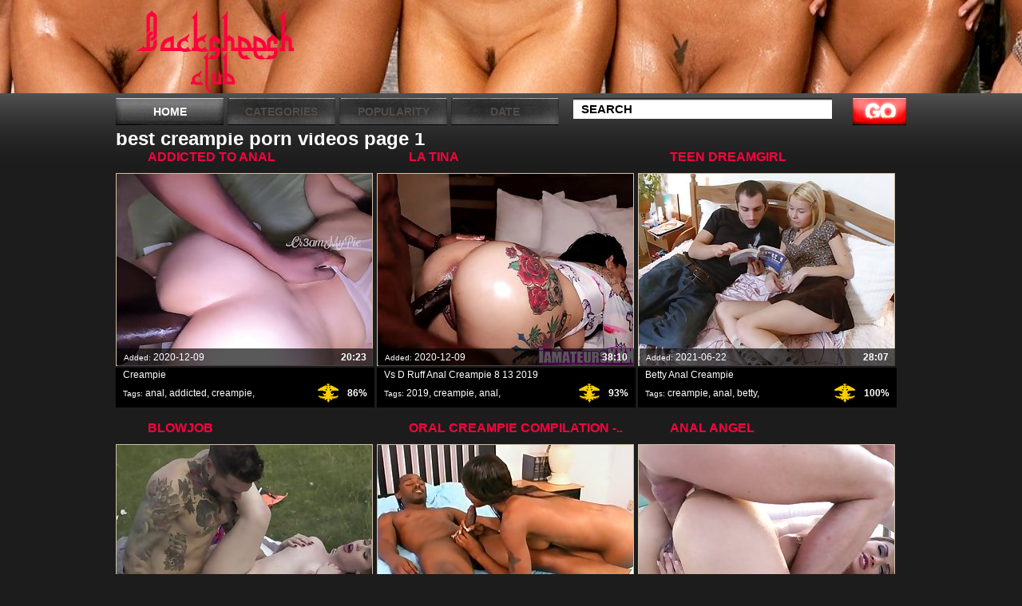

--- FILE ---
content_type: text/html; charset=UTF-8
request_url: https://baksheesh.club/tag-best/creampie/1/
body_size: 6596
content:
<head>
	
	<title>best creampie porn videos page 1 at baksheesh.club</title>
	<meta name="viewport" content="width=device-width, initial-scale=1.0, maximum-scale=1.0">
	<meta http-equiv="content-type" content="text/html; charset=utf-8" />
	<style media="all" type="text/css">@import "/all.css";</style>
	<!--[if lt IE 9]><script src="http://ie7-js.googlecode.com/svn/version/2.1(beta4)/IE9.js"></script><![endif]-->
	<script src="https://code.jquery.com/jquery-latest.js" type="919bf293d067425ff7db7572-text/javascript"></script>
	<script src="https://code.jquery.com/ui/1.9.2/jquery-ui.js" type="919bf293d067425ff7db7572-text/javascript"></script>
	<script type="919bf293d067425ff7db7572-text/javascript">
		(function($) {
		$(function() {

		  $('ul.tabs').delegate('li:not(.current)', 'click', function() {
		    $(this).addClass('current').siblings().removeClass('current')
		      .parents('div.section').find('div.box').eq($(this).index()).fadeIn(150).siblings('div.box').hide();
		  })

		})
		})(jQuery)
	</script>
	
		<script src='/scj/includes/js/jquery.js' type="919bf293d067425ff7db7572-text/javascript"></script>

<script type="919bf293d067425ff7db7572-text/javascript">
$(document).ready(function() {
	
	$("img[id^=rot]").bind('mouseenter', function() {
		$(this).attr('rotating', 1);
		StartSlide($(this).attr('id'));
	}).mouseleave(function() {
		$(this).attr('rotating', 0);
        if ($(this).attr('original_src')) $(this).attr('src', $(this).attr('original_src'));
	});

});


function StartSlide(id) {
	if (!$('#' + id).attr('rotating') || $('#' + id).attr('rotating') == 0) return false;

    if (!$('#' + id).attr('original_src')) $('#' + id).attr('original_src', $('#' + id).attr('src'));

	var images = $('#' + id).attr('original_src') + ',' + $('#' + id).attr('rel');
    images = images.split(',');
    var cur = $('#' + id).attr('current_img');

    cur = parseInt(cur);
    cur = (!cur || cur == 0) ? 1 : (cur+1);

    cur = (!images[cur]) ? 0 : cur;
    $('#' + id).attr('current_img', cur);

 	var preload = new Image();

	if (cur == 0) {
		preload.src = $('#' + id).attr('original_src');
	} else {
		preload.src = images[cur];
	}

    if ($('#' + id).attr('rotating')) setTimeout("ChangeSRC('"+id+"', '"+preload.src+"')", 700);		

}

function ChangeSRC(id, src) {
	if (!$('#' + id).attr('rotating') || $('#' + id).attr('rotating') == 0) return false;
	$('#' + id).attr('src', src);
    StartSlide(id);
}
</script>

	
</head>
<body>
<div class="vcs_brand-toggle" data-vc-accordion="" data-vc-container=".vcs_menu" data-vc-target=".vcs_nav" data-vc-action="toggle">
	<span class="vcs_brand-sign">
		<span class="vcs_brand-sign-s"></span>
		<span class="vcs_brand-sign-s"></span>
		<span class="vcs_brand-sign-x"></span>
	</span>
</div>
<script type="919bf293d067425ff7db7572-text/javascript">
$('.vcs_brand-toggle').on('click',function(){
	$(this).toggleClass('vc_active');
	$('.top-menu > ul').slideToggle();
})
</script>
	<div class="container">
		<div id="header">
			<div class="wrap">
				<div class="logo"><a href="/">Baksheesh</a></div>
			
			</div>
			<div class="top-menu">
				<ul>
					<li class="active"><a href="/">Home</a></li>
					<li>
						<a href="#">categories</a>
						<ul>
								    
					  					  <li><a href="/cat-best/XXX/1/">XXX</a></li>
								    
					  					  <li><a href="/cat-best/Blowjob/1/">Blowjob</a></li>
								    
					  					  <li><a href="/cat-best/Anal/1/">Anal</a></li>
								    
					  					  <li><a href="/cat-best/Ass/1/">Ass</a></li>
								    
						</ul>
					</li>
										<li><a href="/tag-best/creampie/1/">Popularity</a></li>
					<li><a href="/tag-new/creampie/1/">Date</a></li>
									</ul>
				<div class="search">
				    <form id="search_form" method="GET" target="_self" onsubmit="if (!window.__cfRLUnblockHandlers) return false; document.getElementById('search_form').action='/search-best/'+escape(document.getElementById('search_input').value.split(' ').join('+'))+'/1/';" data-cf-modified-919bf293d067425ff7db7572-="">
					<input class="txt-input" type="text" id="search_input" value="Search" onblur="if (!window.__cfRLUnblockHandlers) return false; if(this.value=='') this.value='Search';" onfocus="if (!window.__cfRLUnblockHandlers) return false; if(this.value=='Search') this.value='';" data-cf-modified-919bf293d067425ff7db7572-="" />
					<input class="btn-submit" type="submit" />
					</form>
				</div>
			</div>
			<div style="clear: both;"></div>
		</div>
		<div id="content">
		    
		     <div style="height:14px"><h1 style="color:white;">best creampie porn videos page 1</h1></div>

			<ul class="thumbs-big">
			    
			    
			    
				<li>
					<h3>Addicted To Anal</h3>
					<div class="img-holder">
						<a href="/video/addicted-to-anal/"><img id='rot921' src="https://baksheeshclub.vids.monster/scj/thumbs/16/490-addicted-to-anal.jpg" alt="Addicted To Anal" rel="https://baksheeshclub.vids.monster/scj/thumbs/16/474-to-anal.jpg,https://baksheeshclub.vids.monster/scj/thumbs/16/475-addicted-anal.jpg,https://baksheeshclub.vids.monster/scj/thumbs/16/476-addicted-to-anal.jpg,https://baksheeshclub.vids.monster/scj/thumbs/16/477-addicted-anal.jpg,https://baksheeshclub.vids.monster/scj/thumbs/16/478-addicted.jpg,https://baksheeshclub.vids.monster/scj/thumbs/16/479-to.jpg,https://baksheeshclub.vids.monster/scj/thumbs/16/480-to-anal.jpg,https://baksheeshclub.vids.monster/scj/thumbs/16/481-addicted.jpg,https://baksheeshclub.vids.monster/scj/thumbs/16/482-addicted-to-anal.jpg,https://baksheeshclub.vids.monster/scj/thumbs/16/483-anal.jpg,https://baksheeshclub.vids.monster/scj/thumbs/16/484-addicted-to-anal.jpg,https://baksheeshclub.vids.monster/scj/thumbs/16/485-addicted.jpg,https://baksheeshclub.vids.monster/scj/thumbs/16/486-addicted.jpg,https://baksheeshclub.vids.monster/scj/thumbs/16/487-addicted-to-anal.jpg,https://baksheeshclub.vids.monster/scj/thumbs/16/488-to-anal.jpg,https://baksheeshclub.vids.monster/scj/thumbs/16/489-addicted-to-anal.jpg,https://baksheeshclub.vids.monster/scj/thumbs/16/490-addicted-to-anal.jpg" /></a>
						<div class="wrap">
							<span>Added: <i>2020-12-09</i></span>
							<strong>20:23</strong>
						</div>
					</div>
					<div class="about">
					    <span>Creampie</span>
						<div class="tags"><em>Tags:</em>  <a href="/tag-best/anal/1/">anal</a>,  <a href="/tag-best/addicted/1/">addicted</a>,  <a href="/tag-best/creampie/1/">creampie</a>, </div>
						<strong class="likes">86%</strong>
					</div>
				</li>
				
				
			    
				<li>
					<h3>La Tina</h3>
					<div class="img-holder">
						<a href="/video/la-tina/"><img id='rot984' src="https://baksheeshclub.vids.monster/scj/thumbs/17/571-la-tina.jpg" alt="La Tina" rel="https://baksheeshclub.vids.monster/scj/thumbs/17/564-tina.jpg,https://baksheeshclub.vids.monster/scj/thumbs/17/565-la-tina.jpg,https://baksheeshclub.vids.monster/scj/thumbs/17/566-tina.jpg,https://baksheeshclub.vids.monster/scj/thumbs/17/567-tina.jpg,https://baksheeshclub.vids.monster/scj/thumbs/17/568-la-tina.jpg,https://baksheeshclub.vids.monster/scj/thumbs/17/569-tina.jpg,https://baksheeshclub.vids.monster/scj/thumbs/17/570-la.jpg,https://baksheeshclub.vids.monster/scj/thumbs/17/571-la-tina.jpg,https://baksheeshclub.vids.monster/scj/thumbs/17/572-la-tina.jpg,https://baksheeshclub.vids.monster/scj/thumbs/17/573-la.jpg,https://baksheeshclub.vids.monster/scj/thumbs/17/574-tina.jpg,https://baksheeshclub.vids.monster/scj/thumbs/17/575-la-tina.jpg,https://baksheeshclub.vids.monster/scj/thumbs/17/576-la.jpg,https://baksheeshclub.vids.monster/scj/thumbs/17/577-la-tina.jpg,https://baksheeshclub.vids.monster/scj/thumbs/17/578-la.jpg,https://baksheeshclub.vids.monster/scj/thumbs/17/579-la-tina.jpg,https://baksheeshclub.vids.monster/scj/thumbs/17/563-la-tina.jpg" /></a>
						<div class="wrap">
							<span>Added: <i>2020-12-09</i></span>
							<strong>38:10</strong>
						</div>
					</div>
					<div class="about">
					    <span>Vs D Ruff Anal Creampie 8 13 2019</span>
						<div class="tags"><em>Tags:</em>  <a href="/tag-best/2019/1/">2019</a>,  <a href="/tag-best/creampie/1/">creampie</a>,  <a href="/tag-best/anal/1/">anal</a>, </div>
						<strong class="likes">93%</strong>
					</div>
				</li>
				
				
			    
				<li>
					<h3>Teen Dreamgirl</h3>
					<div class="img-holder">
						<a href="/video/teen-dreamgirl/"><img id='rot1787' src="https://baksheeshclub.vids.monster/scj/thumbs/33/515-teen-dreamgirl.jpg" alt="Teen Dreamgirl" rel="https://baksheeshclub.vids.monster/scj/thumbs/33/513-teen-dreamgirl.jpg,https://baksheeshclub.vids.monster/scj/thumbs/33/514-dreamgirl.jpg,https://baksheeshclub.vids.monster/scj/thumbs/33/515-teen-dreamgirl.jpg,https://baksheeshclub.vids.monster/scj/thumbs/33/516-teen-dreamgirl.jpg,https://baksheeshclub.vids.monster/scj/thumbs/33/517-teen.jpg,https://baksheeshclub.vids.monster/scj/thumbs/33/518-teen.jpg,https://baksheeshclub.vids.monster/scj/thumbs/33/519-teen.jpg,https://baksheeshclub.vids.monster/scj/thumbs/33/520-teen-dreamgirl.jpg,https://baksheeshclub.vids.monster/scj/thumbs/33/521-teen.jpg,https://baksheeshclub.vids.monster/scj/thumbs/33/522-dreamgirl.jpg,https://baksheeshclub.vids.monster/scj/thumbs/33/523-teen.jpg,https://baksheeshclub.vids.monster/scj/thumbs/33/524-dreamgirl.jpg,https://baksheeshclub.vids.monster/scj/thumbs/33/525-teen-dreamgirl.jpg,https://baksheeshclub.vids.monster/scj/thumbs/33/526-teen-dreamgirl.jpg,https://baksheeshclub.vids.monster/scj/thumbs/33/527-dreamgirl.jpg,https://baksheeshclub.vids.monster/scj/thumbs/33/528-teen-dreamgirl.jpg,https://baksheeshclub.vids.monster/scj/thumbs/33/529-teen-dreamgirl.jpg,https://baksheeshclub.vids.monster/scj/thumbs/33/530-teen-dreamgirl.jpg,https://baksheeshclub.vids.monster/scj/thumbs/33/531-dreamgirl.jpg,https://baksheeshclub.vids.monster/scj/thumbs/33/532-teen-dreamgirl.jpg,https://baksheeshclub.vids.monster/scj/thumbs/33/533-teen-dreamgirl.jpg" /></a>
						<div class="wrap">
							<span>Added: <i>2021-06-22</i></span>
							<strong>28:07</strong>
						</div>
					</div>
					<div class="about">
					    <span>Betty Anal Creampie</span>
						<div class="tags"><em>Tags:</em>  <a href="/tag-best/creampie/1/">creampie</a>,  <a href="/tag-best/anal/1/">anal</a>,  <a href="/tag-best/betty/1/">betty</a>, </div>
						<strong class="likes">100%</strong>
					</div>
				</li>
				
				
			    
				<li>
					<h3>Blowjob</h3>
					<div class="img-holder">
						<a href="/video/blowjob/"><img id='rot1082' src="https://baksheeshclub.vids.monster/scj/thumbs/19/363-blowjob.jpg" alt="Blowjob" rel="https://baksheeshclub.vids.monster/scj/thumbs/19/349-blowjob.jpg,https://baksheeshclub.vids.monster/scj/thumbs/19/350-blowjob.jpg,https://baksheeshclub.vids.monster/scj/thumbs/19/351-blowjob.jpg,https://baksheeshclub.vids.monster/scj/thumbs/19/352-blowjob.jpg,https://baksheeshclub.vids.monster/scj/thumbs/19/353-blowjob.jpg,https://baksheeshclub.vids.monster/scj/thumbs/19/354-blowjob.jpg,https://baksheeshclub.vids.monster/scj/thumbs/19/355-blowjob.jpg,https://baksheeshclub.vids.monster/scj/thumbs/19/356-blowjob.jpg,https://baksheeshclub.vids.monster/scj/thumbs/19/357-blowjob.jpg,https://baksheeshclub.vids.monster/scj/thumbs/19/358-blowjob.jpg,https://baksheeshclub.vids.monster/scj/thumbs/19/359-blowjob.jpg,https://baksheeshclub.vids.monster/scj/thumbs/19/360-blowjob.jpg,https://baksheeshclub.vids.monster/scj/thumbs/19/361-blowjob.jpg,https://baksheeshclub.vids.monster/scj/thumbs/19/362-blowjob.jpg,https://baksheeshclub.vids.monster/scj/thumbs/19/363-blowjob.jpg,https://baksheeshclub.vids.monster/scj/thumbs/19/364-blowjob.jpg,https://baksheeshclub.vids.monster/scj/thumbs/19/365-blowjob.jpg" /></a>
						<div class="wrap">
							<span>Added: <i>2020-12-11</i></span>
							<strong>10:14</strong>
						</div>
					</div>
					<div class="about">
					    <span>Rough Anal With Tight Ass And Anal..</span>
						<div class="tags"><em>Tags:</em>  <a href="/tag-best/creampie/1/">creampie</a>,  <a href="/tag-best/ass/1/">ass</a>,  <a href="/tag-best/tight/1/">tight</a>, </div>
						<strong class="likes">100%</strong>
					</div>
				</li>
				
				
			    
				<li>
					<h3>Oral Creampie Compilation -..</h3>
					<div class="img-holder">
						<a href="/video/oral-creampie-compilation-cumshot-compilation-cum/"><img id='rot1523' src="https://baksheeshclub.vids.monster/scj/thumbs/27/725-oral.jpg" alt="Oral Creampie Compilation - Cumshot Compilation - Cum Mouth Cumpilation - Blowjob Compilation 32 Min" rel="https://baksheeshclub.vids.monster/scj/thumbs/27/743--min.jpg,https://baksheeshclub.vids.monster/scj/thumbs/27/742-.jpg,https://baksheeshclub.vids.monster/scj/thumbs/27/736-oral-.jpg,https://baksheeshclub.vids.monster/scj/thumbs/27/744-mouth-.jpg,https://baksheeshclub.vids.monster/scj/thumbs/27/745-compilation-cum-blowjob.jpg,https://baksheeshclub.vids.monster/scj/thumbs/27/734-compilation--mouth.jpg,https://baksheeshclub.vids.monster/scj/thumbs/27/725-oral.jpg,https://baksheeshclub.vids.monster/scj/thumbs/27/733-.jpg,https://baksheeshclub.vids.monster/scj/thumbs/27/732-cumshot--min.jpg,https://baksheeshclub.vids.monster/scj/thumbs/27/728--cum.jpg,https://baksheeshclub.vids.monster/scj/thumbs/27/737--32.jpg,https://baksheeshclub.vids.monster/scj/thumbs/27/731-cum-32.jpg,https://baksheeshclub.vids.monster/scj/thumbs/27/729-creampie-compilation-.jpg,https://baksheeshclub.vids.monster/scj/thumbs/27/730--mouth.jpg,https://baksheeshclub.vids.monster/scj/thumbs/27/741-creampie--.jpg,https://baksheeshclub.vids.monster/scj/thumbs/27/738---32.jpg,https://baksheeshclub.vids.monster/scj/thumbs/27/739-cumpilation-min.jpg,https://baksheeshclub.vids.monster/scj/thumbs/27/740-creampie--cumshot.jpg,https://baksheeshclub.vids.monster/scj/thumbs/27/735-cumshot--.jpg,https://baksheeshclub.vids.monster/scj/thumbs/27/727-cumpilation.jpg,https://baksheeshclub.vids.monster/scj/thumbs/27/726-mouth.jpg" /></a>
						<div class="wrap">
							<span>Added: <i>2021-06-17</i></span>
							<strong>7:50</strong>
						</div>
					</div>
					<div class="about">
					    <span>The place for best comment</span>
						<div class="tags"><em>Tags:</em>  <a href="/tag-best/creampie/1/">creampie</a>,  <a href="/tag-best/compilation/1/">compilation</a>,  <a href="/tag-best/cumshot/1/">cumshot</a>, </div>
						<strong class="likes">not rated</strong>
					</div>
				</li>
				
				
			    
				<li>
					<h3>Anal Angel</h3>
					<div class="img-holder">
						<a href="/video/anal-angel/"><img id='rot988' src="https://baksheeshclub.vids.monster/scj/thumbs/17/792-anal.jpg" alt="Anal Angel" rel="https://baksheeshclub.vids.monster/scj/thumbs/17/791-anal-angel.jpg,https://baksheeshclub.vids.monster/scj/thumbs/17/792-anal.jpg,https://baksheeshclub.vids.monster/scj/thumbs/17/793-angel.jpg,https://baksheeshclub.vids.monster/scj/thumbs/17/794-anal-angel.jpg,https://baksheeshclub.vids.monster/scj/thumbs/17/795-anal.jpg,https://baksheeshclub.vids.monster/scj/thumbs/17/796-anal-angel.jpg,https://baksheeshclub.vids.monster/scj/thumbs/17/797-angel.jpg,https://baksheeshclub.vids.monster/scj/thumbs/17/798-anal-angel.jpg,https://baksheeshclub.vids.monster/scj/thumbs/17/799-anal.jpg,https://baksheeshclub.vids.monster/scj/thumbs/17/800-anal-angel.jpg,https://baksheeshclub.vids.monster/scj/thumbs/17/801-anal-angel.jpg,https://baksheeshclub.vids.monster/scj/thumbs/17/802-anal-angel.jpg,https://baksheeshclub.vids.monster/scj/thumbs/17/803-anal-angel.jpg,https://baksheeshclub.vids.monster/scj/thumbs/17/804-anal.jpg,https://baksheeshclub.vids.monster/scj/thumbs/17/805-angel.jpg,https://baksheeshclub.vids.monster/scj/thumbs/17/806-anal-angel.jpg,https://baksheeshclub.vids.monster/scj/thumbs/17/807-angel.jpg" /></a>
						<div class="wrap">
							<span>Added: <i>2020-12-11</i></span>
							<strong>23:09</strong>
						</div>
					</div>
					<div class="about">
					    <span>Creampie Casting</span>
						<div class="tags"><em>Tags:</em>  <a href="/tag-best/casting/1/">casting</a>,  <a href="/tag-best/creampie/1/">creampie</a>,  <a href="/tag-best/angel/1/">angel</a>, </div>
						<strong class="likes">100%</strong>
					</div>
				</li>
				
				
			    
				<li>
					<h3>Anal Creampie Whore</h3>
					<div class="img-holder">
						<a href="/video/anal-creampie-whore/"><img id='rot1053' src="https://baksheeshclub.vids.monster/scj/thumbs/18/895-creampie.jpg" alt="Anal Creampie Whore" rel="https://baksheeshclub.vids.monster/scj/thumbs/18/890-anal-whore.jpg,https://baksheeshclub.vids.monster/scj/thumbs/18/891-whore.jpg,https://baksheeshclub.vids.monster/scj/thumbs/18/892-anal-creampie-whore.jpg,https://baksheeshclub.vids.monster/scj/thumbs/18/893-creampie.jpg,https://baksheeshclub.vids.monster/scj/thumbs/18/894-creampie-whore.jpg,https://baksheeshclub.vids.monster/scj/thumbs/18/895-creampie.jpg,https://baksheeshclub.vids.monster/scj/thumbs/18/896-anal.jpg,https://baksheeshclub.vids.monster/scj/thumbs/18/897-anal-creampie-whore.jpg,https://baksheeshclub.vids.monster/scj/thumbs/18/898-creampie-whore.jpg,https://baksheeshclub.vids.monster/scj/thumbs/18/899-anal-creampie-whore.jpg,https://baksheeshclub.vids.monster/scj/thumbs/18/900-anal-creampie-whore.jpg,https://baksheeshclub.vids.monster/scj/thumbs/18/901-anal-creampie-whore.jpg,https://baksheeshclub.vids.monster/scj/thumbs/18/902-anal-whore.jpg,https://baksheeshclub.vids.monster/scj/thumbs/18/903-creampie.jpg,https://baksheeshclub.vids.monster/scj/thumbs/18/904-anal-creampie-whore.jpg,https://baksheeshclub.vids.monster/scj/thumbs/18/905-anal-whore.jpg,https://baksheeshclub.vids.monster/scj/thumbs/18/906-creampie-whore.jpg" /></a>
						<div class="wrap">
							<span>Added: <i>2020-12-11</i></span>
							<strong>30:59</strong>
						</div>
					</div>
					<div class="about">
					    <span>The place for best comment</span>
						<div class="tags"><em>Tags:</em>  <a href="/tag-best/anal/1/">anal</a>,  <a href="/tag-best/creampie/1/">creampie</a>,  <a href="/tag-best/whore/1/">whore</a>, </div>
						<strong class="likes">100%</strong>
					</div>
				</li>
				
				
			    
				<li>
					<h3>Anal Creampie</h3>
					<div class="img-holder">
						<a href="/video/anal-creampie/"><img id='rot1292' src="https://baksheeshclub.vids.monster/scj/thumbs/23/069-anal-creampie.jpg" alt="Anal Creampie" rel="https://baksheeshclub.vids.monster/scj/thumbs/23/067-anal-creampie.jpg,https://baksheeshclub.vids.monster/scj/thumbs/23/068-anal-creampie.jpg,https://baksheeshclub.vids.monster/scj/thumbs/23/069-anal-creampie.jpg,https://baksheeshclub.vids.monster/scj/thumbs/23/070-anal-creampie.jpg,https://baksheeshclub.vids.monster/scj/thumbs/23/071-creampie.jpg,https://baksheeshclub.vids.monster/scj/thumbs/23/072-creampie.jpg,https://baksheeshclub.vids.monster/scj/thumbs/23/073-anal-creampie.jpg,https://baksheeshclub.vids.monster/scj/thumbs/23/074-anal.jpg,https://baksheeshclub.vids.monster/scj/thumbs/23/075-anal.jpg,https://baksheeshclub.vids.monster/scj/thumbs/23/076-anal.jpg,https://baksheeshclub.vids.monster/scj/thumbs/23/077-anal-creampie.jpg,https://baksheeshclub.vids.monster/scj/thumbs/23/078-creampie.jpg,https://baksheeshclub.vids.monster/scj/thumbs/23/079-anal.jpg,https://baksheeshclub.vids.monster/scj/thumbs/23/080-anal-creampie.jpg,https://baksheeshclub.vids.monster/scj/thumbs/23/081-anal-creampie.jpg,https://baksheeshclub.vids.monster/scj/thumbs/23/082-anal-creampie.jpg,https://baksheeshclub.vids.monster/scj/thumbs/23/066-anal-creampie.jpg" /></a>
						<div class="wrap">
							<span>Added: <i>2021-06-10</i></span>
							<strong>55:18</strong>
						</div>
					</div>
					<div class="about">
					    <span>For Dirty Slut 480</span>
						<div class="tags"><em>Tags:</em>  <a href="/tag-best/dirty/1/">dirty</a>,  <a href="/tag-best/creampie/1/">creampie</a>,  <a href="/tag-best/anal/1/">anal</a>, </div>
						<strong class="likes">100%</strong>
					</div>
				</li>
				
				
			    
				<li>
					<h3>All</h3>
					<div class="img-holder">
						<a href="/video/all-1031/"><img id='rot1031' src="https://baksheeshclub.vids.monster/scj/thumbs/18/509-all.jpg" alt="All" rel="https://baksheeshclub.vids.monster/scj/thumbs/18/505-all.jpg,https://baksheeshclub.vids.monster/scj/thumbs/18/506-all.jpg,https://baksheeshclub.vids.monster/scj/thumbs/18/507-all.jpg,https://baksheeshclub.vids.monster/scj/thumbs/18/508-all.jpg,https://baksheeshclub.vids.monster/scj/thumbs/18/509-all.jpg,https://baksheeshclub.vids.monster/scj/thumbs/18/510-all.jpg,https://baksheeshclub.vids.monster/scj/thumbs/18/511-all.jpg,https://baksheeshclub.vids.monster/scj/thumbs/18/512-all.jpg,https://baksheeshclub.vids.monster/scj/thumbs/18/513-all.jpg,https://baksheeshclub.vids.monster/scj/thumbs/18/514-all.jpg,https://baksheeshclub.vids.monster/scj/thumbs/18/515-all.jpg,https://baksheeshclub.vids.monster/scj/thumbs/18/516-all.jpg,https://baksheeshclub.vids.monster/scj/thumbs/18/517-all.jpg,https://baksheeshclub.vids.monster/scj/thumbs/18/518-all.jpg,https://baksheeshclub.vids.monster/scj/thumbs/18/519-all.jpg,https://baksheeshclub.vids.monster/scj/thumbs/18/520-all.jpg,https://baksheeshclub.vids.monster/scj/thumbs/18/521-all.jpg" /></a>
						<div class="wrap">
							<span>Added: <i>2020-12-11</i></span>
							<strong>28:01</strong>
						</div>
					</div>
					<div class="about">
					    <span>internal Dark Haired Hottie Takes An..</span>
						<div class="tags"><em>Tags:</em>  <a href="/tag-best/haired/1/">haired</a>,  <a href="/tag-best/internal/1/">internal</a>,  <a href="/tag-best/creampie/1/">creampie</a>, </div>
						<strong class="likes">not rated</strong>
					</div>
				</li>
				
				
			    
				<li>
					<h3>Teen Blowjob</h3>
					<div class="img-holder">
						<a href="/video/teen-blowjob/"><img id='rot1394' src="https://baksheeshclub.vids.monster/scj/thumbs/25/024-teen.jpg" alt="Teen Blowjob" rel="https://baksheeshclub.vids.monster/scj/thumbs/25/016-teen.jpg,https://baksheeshclub.vids.monster/scj/thumbs/25/017-teen-blowjob.jpg,https://baksheeshclub.vids.monster/scj/thumbs/25/018-teen.jpg,https://baksheeshclub.vids.monster/scj/thumbs/25/019-teen-blowjob.jpg,https://baksheeshclub.vids.monster/scj/thumbs/25/020-teen-blowjob.jpg,https://baksheeshclub.vids.monster/scj/thumbs/25/021-teen.jpg,https://baksheeshclub.vids.monster/scj/thumbs/25/022-teen.jpg,https://baksheeshclub.vids.monster/scj/thumbs/25/023-teen-blowjob.jpg,https://baksheeshclub.vids.monster/scj/thumbs/25/024-teen.jpg,https://baksheeshclub.vids.monster/scj/thumbs/25/025-blowjob.jpg,https://baksheeshclub.vids.monster/scj/thumbs/25/026-teen-blowjob.jpg,https://baksheeshclub.vids.monster/scj/thumbs/25/027-blowjob.jpg,https://baksheeshclub.vids.monster/scj/thumbs/25/028-teen.jpg,https://baksheeshclub.vids.monster/scj/thumbs/25/029-teen-blowjob.jpg,https://baksheeshclub.vids.monster/scj/thumbs/25/030-teen-blowjob.jpg,https://baksheeshclub.vids.monster/scj/thumbs/25/031-teen-blowjob.jpg,https://baksheeshclub.vids.monster/scj/thumbs/25/032-blowjob.jpg,https://baksheeshclub.vids.monster/scj/thumbs/25/033-blowjob.jpg,https://baksheeshclub.vids.monster/scj/thumbs/25/034-teen-blowjob.jpg,https://baksheeshclub.vids.monster/scj/thumbs/25/035-blowjob.jpg,https://baksheeshclub.vids.monster/scj/thumbs/25/036-teen.jpg" /></a>
						<div class="wrap">
							<span>Added: <i>2021-06-17</i></span>
							<strong>5:53</strong>
						</div>
					</div>
					<div class="about">
					    <span>Big Dick With Oral Creampie At The..</span>
						<div class="tags"><em>Tags:</em>  <a href="/tag-best/office/1/">office</a>,  <a href="/tag-best/creampie/1/">creampie</a>,  <a href="/tag-best/oral/1/">oral</a>, </div>
						<strong class="likes">not rated</strong>
					</div>
				</li>
				
				
			    
				<li>
					<h3>Blowjob With Throbbing</h3>
					<div class="img-holder">
						<a href="/video/blowjob-with-throbbing/"><img id='rot1513' src="https://baksheeshclub.vids.monster/scj/thumbs/27/539-with-throbbing.jpg" alt="Blowjob With Throbbing" rel="https://baksheeshclub.vids.monster/scj/thumbs/27/537-blowjob-with-throbbing.jpg,https://baksheeshclub.vids.monster/scj/thumbs/27/538-blowjob-with-throbbing.jpg,https://baksheeshclub.vids.monster/scj/thumbs/27/539-with-throbbing.jpg,https://baksheeshclub.vids.monster/scj/thumbs/27/540-blowjob-with-throbbing.jpg,https://baksheeshclub.vids.monster/scj/thumbs/27/541-blowjob.jpg,https://baksheeshclub.vids.monster/scj/thumbs/27/542-throbbing.jpg,https://baksheeshclub.vids.monster/scj/thumbs/27/544-blowjob.jpg,https://baksheeshclub.vids.monster/scj/thumbs/27/546-blowjob-with-throbbing.jpg,https://baksheeshclub.vids.monster/scj/thumbs/27/548-blowjob-throbbing.jpg,https://baksheeshclub.vids.monster/scj/thumbs/27/550-blowjob-with-throbbing.jpg,https://baksheeshclub.vids.monster/scj/thumbs/27/552-blowjob-with-throbbing.jpg,https://baksheeshclub.vids.monster/scj/thumbs/27/554-blowjob-throbbing.jpg,https://baksheeshclub.vids.monster/scj/thumbs/27/556-blowjob.jpg,https://baksheeshclub.vids.monster/scj/thumbs/27/558-blowjob-with-throbbing.jpg,https://baksheeshclub.vids.monster/scj/thumbs/27/560-blowjob-with-throbbing.jpg,https://baksheeshclub.vids.monster/scj/thumbs/27/562-blowjob-with.jpg,https://baksheeshclub.vids.monster/scj/thumbs/27/564-with-throbbing.jpg,https://baksheeshclub.vids.monster/scj/thumbs/27/565-blowjob-with-throbbing.jpg,https://baksheeshclub.vids.monster/scj/thumbs/27/568-blowjob-throbbing.jpg,https://baksheeshclub.vids.monster/scj/thumbs/27/569-blowjob-with.jpg,https://baksheeshclub.vids.monster/scj/thumbs/27/536-blowjob-with-throbbing.jpg" /></a>
						<div class="wrap">
							<span>Added: <i>2021-06-17</i></span>
							<strong>6:00</strong>
						</div>
					</div>
					<div class="about">
					    <span>Oral Creampie Ending (cum In Mouth)..</span>
						<div class="tags"><em>Tags:</em>  <a href="/tag-best/cum/1/">cum</a>,  <a href="/tag-best/ending/1/">ending</a>,  <a href="/tag-best/creampie/1/">creampie</a>, </div>
						<strong class="likes">100%</strong>
					</div>
				</li>
				
				
			    
				<li>
					<h3>Amateur First Anal, Ambush..</h3>
					<div class="img-holder">
						<a href="/video/amateur-first-anal-ambush-creampie-on-casting-couch/"><img id='rot1091' src="https://baksheeshclub.vids.monster/scj/thumbs/19/531-first-on.jpg" alt="Amateur First Anal, Ambush Creampie On Casting Couch" rel="https://baksheeshclub.vids.monster/scj/thumbs/19/519-first.jpg,https://baksheeshclub.vids.monster/scj/thumbs/19/520-.jpg,https://baksheeshclub.vids.monster/scj/thumbs/19/521--on.jpg,https://baksheeshclub.vids.monster/scj/thumbs/19/522-amateur--on.jpg,https://baksheeshclub.vids.monster/scj/thumbs/19/523-amateur.jpg,https://baksheeshclub.vids.monster/scj/thumbs/19/524-amateur-ambush-on.jpg,https://baksheeshclub.vids.monster/scj/thumbs/19/525-amateur-anal-casting.jpg,https://baksheeshclub.vids.monster/scj/thumbs/19/526-creampie.jpg,https://baksheeshclub.vids.monster/scj/thumbs/19/527-first-ambush-casting.jpg,https://baksheeshclub.vids.monster/scj/thumbs/19/528-amateur-creampie-on.jpg,https://baksheeshclub.vids.monster/scj/thumbs/19/529-ambush.jpg,https://baksheeshclub.vids.monster/scj/thumbs/19/530-amateur-first-anal.jpg,https://baksheeshclub.vids.monster/scj/thumbs/19/531-first-on.jpg,https://baksheeshclub.vids.monster/scj/thumbs/19/532-anal-creampie-couch.jpg,https://baksheeshclub.vids.monster/scj/thumbs/19/533-casting.jpg,https://baksheeshclub.vids.monster/scj/thumbs/19/534-amateur-first-couch.jpg" /></a>
						<div class="wrap">
							<span>Added: <i>2020-12-11</i></span>
							<strong>45:48</strong>
						</div>
					</div>
					<div class="about">
					    <span>The place for best comment</span>
						<div class="tags"><em>Tags:</em>  <a href="/tag-best/ambush/1/">ambush</a>,  <a href="/tag-best/creampie/1/">creampie</a>,  <a href="/tag-best/casting/1/">casting</a>, </div>
						<strong class="likes">not rated</strong>
					</div>
				</li>
				
				
			    
				<li>
					<h3>Anya Olsen</h3>
					<div class="img-holder">
						<a href="/video/anya-olsen/"><img id='rot945' src="https://baksheeshclub.vids.monster/scj/thumbs/16/897-anya-olsen.jpg" alt="Anya Olsen" rel="https://baksheeshclub.vids.monster/scj/thumbs/16/883-anya.jpg,https://baksheeshclub.vids.monster/scj/thumbs/16/884-olsen.jpg,https://baksheeshclub.vids.monster/scj/thumbs/16/885-olsen.jpg,https://baksheeshclub.vids.monster/scj/thumbs/16/886-olsen.jpg,https://baksheeshclub.vids.monster/scj/thumbs/16/887-anya.jpg,https://baksheeshclub.vids.monster/scj/thumbs/16/888-anya.jpg,https://baksheeshclub.vids.monster/scj/thumbs/16/889-anya-olsen.jpg,https://baksheeshclub.vids.monster/scj/thumbs/16/890-anya-olsen.jpg,https://baksheeshclub.vids.monster/scj/thumbs/16/891-anya-olsen.jpg,https://baksheeshclub.vids.monster/scj/thumbs/16/892-anya-olsen.jpg,https://baksheeshclub.vids.monster/scj/thumbs/16/893-olsen.jpg,https://baksheeshclub.vids.monster/scj/thumbs/16/894-anya-olsen.jpg,https://baksheeshclub.vids.monster/scj/thumbs/16/895-anya-olsen.jpg,https://baksheeshclub.vids.monster/scj/thumbs/16/896-olsen.jpg,https://baksheeshclub.vids.monster/scj/thumbs/16/897-anya-olsen.jpg,https://baksheeshclub.vids.monster/scj/thumbs/16/898-anya-olsen.jpg,https://baksheeshclub.vids.monster/scj/thumbs/16/899-anya.jpg" /></a>
						<div class="wrap">
							<span>Added: <i>2020-12-09</i></span>
							<strong>37:47</strong>
						</div>
					</div>
					<div class="about">
					    <span>Brutal Anal Creampie 480</span>
						<div class="tags"><em>Tags:</em>  <a href="/tag-best/anya/1/">anya</a>,  <a href="/tag-best/480/1/">480</a>,  <a href="/tag-best/creampie/1/">creampie</a>, </div>
						<strong class="likes">100%</strong>
					</div>
				</li>
				
				
			    
				<li>
					<h3>Blowjob Close-up. Creampie..</h3>
					<div class="img-holder">
						<a href="/video/blowjob-close-up-creampie-in-mouth/"><img id='rot1549' src="https://baksheeshclub.vids.monster/scj/thumbs/28/310-creampie-.jpg" alt="Blowjob Close-up. Creampie In Mouth." rel="https://baksheeshclub.vids.monster/scj/thumbs/28/286-up.jpg,https://baksheeshclub.vids.monster/scj/thumbs/28/288-close.jpg,https://baksheeshclub.vids.monster/scj/thumbs/28/290-creampie-mouth.jpg,https://baksheeshclub.vids.monster/scj/thumbs/28/292-up-in-.jpg,https://baksheeshclub.vids.monster/scj/thumbs/28/294-mouth.jpg,https://baksheeshclub.vids.monster/scj/thumbs/28/296-blowjob--.jpg,https://baksheeshclub.vids.monster/scj/thumbs/28/298-.jpg,https://baksheeshclub.vids.monster/scj/thumbs/28/299-close-in-mouth.jpg,https://baksheeshclub.vids.monster/scj/thumbs/28/300-creampie-mouth.jpg,https://baksheeshclub.vids.monster/scj/thumbs/28/301-blowjob-close.jpg,https://baksheeshclub.vids.monster/scj/thumbs/28/302-creampie.jpg,https://baksheeshclub.vids.monster/scj/thumbs/28/303-mouth.jpg,https://baksheeshclub.vids.monster/scj/thumbs/28/304-up.jpg,https://baksheeshclub.vids.monster/scj/thumbs/28/305-close-mouth-.jpg,https://baksheeshclub.vids.monster/scj/thumbs/28/306-creampie-mouth.jpg,https://baksheeshclub.vids.monster/scj/thumbs/28/307-creampie-in-mouth.jpg,https://baksheeshclub.vids.monster/scj/thumbs/28/308-creampie-in.jpg,https://baksheeshclub.vids.monster/scj/thumbs/28/309-close-.jpg,https://baksheeshclub.vids.monster/scj/thumbs/28/310-creampie-.jpg,https://baksheeshclub.vids.monster/scj/thumbs/28/311-up.jpg,https://baksheeshclub.vids.monster/scj/thumbs/28/312-in-mouth.jpg" /></a>
						<div class="wrap">
							<span>Added: <i>2021-06-17</i></span>
							<strong>24:37</strong>
						</div>
					</div>
					<div class="about">
					    <span>The place for best comment</span>
						<div class="tags"><em>Tags:</em>  <a href="/tag-best/blowjob/1/">blowjob</a>,  <a href="/tag-best/close-up/1/">close-up</a>,  <a href="/tag-best/creampie/1/">creampie</a>, </div>
						<strong class="likes">not rated</strong>
					</div>
				</li>
				
				
			    
				<li>
					<h3>Wcp Club</h3>
					<div class="img-holder">
						<a href="/video/wcp-club/"><img id='rot1059' src="https://baksheeshclub.vids.monster/scj/thumbs/18/978-wcp-club.jpg" alt="Wcp Club" rel="https://baksheeshclub.vids.monster/scj/thumbs/18/975-wcp-club.jpg,https://baksheeshclub.vids.monster/scj/thumbs/18/976-club.jpg,https://baksheeshclub.vids.monster/scj/thumbs/18/977-club.jpg,https://baksheeshclub.vids.monster/scj/thumbs/18/978-wcp-club.jpg,https://baksheeshclub.vids.monster/scj/thumbs/18/979-wcp.jpg,https://baksheeshclub.vids.monster/scj/thumbs/18/980-wcp.jpg,https://baksheeshclub.vids.monster/scj/thumbs/18/981-wcp.jpg,https://baksheeshclub.vids.monster/scj/thumbs/18/982-wcp-club.jpg,https://baksheeshclub.vids.monster/scj/thumbs/18/983-wcp.jpg,https://baksheeshclub.vids.monster/scj/thumbs/18/984-wcp-club.jpg,https://baksheeshclub.vids.monster/scj/thumbs/18/985-wcp-club.jpg,https://baksheeshclub.vids.monster/scj/thumbs/18/986-wcp-club.jpg,https://baksheeshclub.vids.monster/scj/thumbs/18/987-wcp-club.jpg,https://baksheeshclub.vids.monster/scj/thumbs/18/988-club.jpg,https://baksheeshclub.vids.monster/scj/thumbs/18/989-wcp.jpg,https://baksheeshclub.vids.monster/scj/thumbs/18/990-wcp-club.jpg,https://baksheeshclub.vids.monster/scj/thumbs/18/991-wcp.jpg" /></a>
						<div class="wrap">
							<span>Added: <i>2020-12-11</i></span>
							<strong>23:42</strong>
						</div>
					</div>
					<div class="about">
					    <span>Tight Anal Bbc Creampie</span>
						<div class="tags"><em>Tags:</em>  <a href="/tag-best/creampie/1/">creampie</a>,  <a href="/tag-best/bbc/1/">bbc</a>,  <a href="/tag-best/anal/1/">anal</a>, </div>
						<strong class="likes">not rated</strong>
					</div>
				</li>
				
				
			    
				<li>
					<h3>Argentina</h3>
					<div class="img-holder">
						<a href="/video/argentina/"><img id='rot1000' src="https://baksheeshclub.vids.monster/scj/thumbs/17/972-argentina.jpg" alt="Argentina" rel="https://baksheeshclub.vids.monster/scj/thumbs/17/961-argentina.jpg,https://baksheeshclub.vids.monster/scj/thumbs/17/962-argentina.jpg,https://baksheeshclub.vids.monster/scj/thumbs/17/963-argentina.jpg,https://baksheeshclub.vids.monster/scj/thumbs/17/964-argentina.jpg,https://baksheeshclub.vids.monster/scj/thumbs/17/965-argentina.jpg,https://baksheeshclub.vids.monster/scj/thumbs/17/966-argentina.jpg,https://baksheeshclub.vids.monster/scj/thumbs/17/967-argentina.jpg,https://baksheeshclub.vids.monster/scj/thumbs/17/968-argentina.jpg,https://baksheeshclub.vids.monster/scj/thumbs/17/969-argentina.jpg,https://baksheeshclub.vids.monster/scj/thumbs/17/970-argentina.jpg,https://baksheeshclub.vids.monster/scj/thumbs/17/971-argentina.jpg,https://baksheeshclub.vids.monster/scj/thumbs/17/972-argentina.jpg,https://baksheeshclub.vids.monster/scj/thumbs/17/973-argentina.jpg,https://baksheeshclub.vids.monster/scj/thumbs/17/974-argentina.jpg,https://baksheeshclub.vids.monster/scj/thumbs/17/975-argentina.jpg,https://baksheeshclub.vids.monster/scj/thumbs/17/976-argentina.jpg,https://baksheeshclub.vids.monster/scj/thumbs/17/977-argentina.jpg" /></a>
						<div class="wrap">
							<span>Added: <i>2020-12-11</i></span>
							<strong>0:37</strong>
						</div>
					</div>
					<div class="about">
					    <span>Anal Gape Y Creampie Doloroso</span>
						<div class="tags"><em>Tags:</em>  <a href="/tag-best/doloroso/1/">doloroso</a>,  <a href="/tag-best/creampie/1/">creampie</a>,  <a href="/tag-best/gape/1/">gape</a>, </div>
						<strong class="likes">not rated</strong>
					</div>
				</li>
				
				
			    
				<li>
					<h3>Kelsi Monroe</h3>
					<div class="img-holder">
						<a href="/video/kelsi-monroe/"><img id='rot1005' src="https://baksheeshclub.vids.monster/scj/thumbs/18/059-kelsi.jpg" alt="Kelsi Monroe" rel="https://baksheeshclub.vids.monster/scj/thumbs/18/048-monroe.jpg,https://baksheeshclub.vids.monster/scj/thumbs/18/050-kelsi-monroe.jpg,https://baksheeshclub.vids.monster/scj/thumbs/18/052-kelsi-monroe.jpg,https://baksheeshclub.vids.monster/scj/thumbs/18/055-monroe.jpg,https://baksheeshclub.vids.monster/scj/thumbs/18/057-kelsi-monroe.jpg,https://baksheeshclub.vids.monster/scj/thumbs/18/059-kelsi.jpg,https://baksheeshclub.vids.monster/scj/thumbs/18/061-kelsi-monroe.jpg,https://baksheeshclub.vids.monster/scj/thumbs/18/063-kelsi-monroe.jpg,https://baksheeshclub.vids.monster/scj/thumbs/18/065-monroe.jpg,https://baksheeshclub.vids.monster/scj/thumbs/18/066-kelsi.jpg,https://baksheeshclub.vids.monster/scj/thumbs/18/068-kelsi.jpg,https://baksheeshclub.vids.monster/scj/thumbs/18/070-kelsi-monroe.jpg,https://baksheeshclub.vids.monster/scj/thumbs/18/072-kelsi.jpg,https://baksheeshclub.vids.monster/scj/thumbs/18/074-kelsi-monroe.jpg,https://baksheeshclub.vids.monster/scj/thumbs/18/076-kelsi-monroe.jpg,https://baksheeshclub.vids.monster/scj/thumbs/18/077-kelsi-monroe.jpg,https://baksheeshclub.vids.monster/scj/thumbs/18/078-kelsi-monroe.jpg" /></a>
						<div class="wrap">
							<span>Added: <i>2020-12-11</i></span>
							<strong>11:16</strong>
						</div>
					</div>
					<div class="about">
					    <span>Anal Creampie</span>
						<div class="tags"><em>Tags:</em>  <a href="/tag-best/creampie/1/">creampie</a>,  <a href="/tag-best/anal/1/">anal</a>,  <a href="/tag-best/monroe/1/">monroe</a>, </div>
						<strong class="likes">not rated</strong>
					</div>
				</li>
				
				
			    
				<li>
					<h3>Big Butt Anal Milf Creampie</h3>
					<div class="img-holder">
						<a href="/video/big-butt-anal-milf-creampie/"><img id='rot1017' src="https://baksheeshclub.vids.monster/scj/thumbs/18/255-creampie.jpg" alt="Big Butt Anal Milf Creampie" rel="https://baksheeshclub.vids.monster/scj/thumbs/18/250-milf.jpg,https://baksheeshclub.vids.monster/scj/thumbs/18/251-butt-creampie.jpg,https://baksheeshclub.vids.monster/scj/thumbs/18/252-butt.jpg,https://baksheeshclub.vids.monster/scj/thumbs/18/253-big-butt.jpg,https://baksheeshclub.vids.monster/scj/thumbs/18/254-big-anal.jpg,https://baksheeshclub.vids.monster/scj/thumbs/18/255-creampie.jpg,https://baksheeshclub.vids.monster/scj/thumbs/18/256-milf-creampie.jpg,https://baksheeshclub.vids.monster/scj/thumbs/18/257-butt-creampie.jpg,https://baksheeshclub.vids.monster/scj/thumbs/18/258-big-anal-creampie.jpg,https://baksheeshclub.vids.monster/scj/thumbs/18/259-big.jpg,https://baksheeshclub.vids.monster/scj/thumbs/18/260-butt-anal.jpg,https://baksheeshclub.vids.monster/scj/thumbs/18/261-anal-milf-creampie.jpg,https://baksheeshclub.vids.monster/scj/thumbs/18/262-big-anal-milf.jpg,https://baksheeshclub.vids.monster/scj/thumbs/18/263-milf.jpg,https://baksheeshclub.vids.monster/scj/thumbs/18/264-big-butt-milf.jpg,https://baksheeshclub.vids.monster/scj/thumbs/18/265-butt-milf.jpg,https://baksheeshclub.vids.monster/scj/thumbs/18/266-butt.jpg" /></a>
						<div class="wrap">
							<span>Added: <i>2020-12-11</i></span>
							<strong>2:33</strong>
						</div>
					</div>
					<div class="about">
					    <span>The place for best comment</span>
						<div class="tags"><em>Tags:</em>  <a href="/tag-best/butt/1/">butt</a>,  <a href="/tag-best/anal/1/">anal</a>,  <a href="/tag-best/milf/1/">milf</a>, </div>
						<strong class="likes">not rated</strong>
					</div>
				</li>
				
				
			    
				<li>
					<h3>Wife Gets Anal Creampie</h3>
					<div class="img-holder">
						<a href="/video/wife-gets-anal-creampie/"><img id='rot1138' src="https://baksheeshclub.vids.monster/scj/thumbs/20/339-wife.jpg" alt="Wife Gets Anal Creampie" rel="https://baksheeshclub.vids.monster/scj/thumbs/20/316-wife-gets-creampie.jpg,https://baksheeshclub.vids.monster/scj/thumbs/20/317-anal-creampie.jpg,https://baksheeshclub.vids.monster/scj/thumbs/20/318-wife-anal-creampie.jpg,https://baksheeshclub.vids.monster/scj/thumbs/20/319-gets.jpg,https://baksheeshclub.vids.monster/scj/thumbs/20/321-creampie.jpg,https://baksheeshclub.vids.monster/scj/thumbs/20/323-anal.jpg,https://baksheeshclub.vids.monster/scj/thumbs/20/325-wife-gets-creampie.jpg,https://baksheeshclub.vids.monster/scj/thumbs/20/327-anal.jpg,https://baksheeshclub.vids.monster/scj/thumbs/20/329-anal-creampie.jpg,https://baksheeshclub.vids.monster/scj/thumbs/20/331-gets-anal-creampie.jpg,https://baksheeshclub.vids.monster/scj/thumbs/20/333-creampie.jpg,https://baksheeshclub.vids.monster/scj/thumbs/20/335-creampie.jpg,https://baksheeshclub.vids.monster/scj/thumbs/20/337-wife-anal-creampie.jpg,https://baksheeshclub.vids.monster/scj/thumbs/20/339-wife.jpg,https://baksheeshclub.vids.monster/scj/thumbs/20/340-wife-anal.jpg,https://baksheeshclub.vids.monster/scj/thumbs/20/342-anal-creampie.jpg,https://baksheeshclub.vids.monster/scj/thumbs/20/345-anal.jpg" /></a>
						<div class="wrap">
							<span>Added: <i>2020-12-11</i></span>
							<strong>26:10</strong>
						</div>
					</div>
					<div class="about">
					    <span>The place for best comment</span>
						<div class="tags"><em>Tags:</em>  <a href="/tag-best/wife/1/">wife</a>,  <a href="/tag-best/gets/1/">gets</a>,  <a href="/tag-best/anal/1/">anal</a>, </div>
						<strong class="likes">100%</strong>
					</div>
				</li>
				
				

			</ul>
			<div class="pagination">
				<ul>
				    
				    				    



					<li><a href="/tag-best/creampie/1/">1</a></li>

					

					    				    
				</ul>
			</div>

			<ul class="thumbs">
			    
				<li><a href="/cat-best/XXX/1/"><img src="https://baksheeshclub.vids.monster/scj/thumbs/33/377-paige.jpg" alt="" /><span>XXX</span></a></li>
				
				<li><a href="/cat-best/Blowjob/1/"><img src="https://baksheeshclub.vids.monster/scj/thumbs/25/601-sweet.jpg" alt="" /><span>Blowjob</span></a></li>
				
				<li><a href="/cat-best/Anal/1/"><img src="https://baksheeshclub.vids.monster/scj/thumbs/35/042-undisputed69.jpg" alt="" /><span>Anal</span></a></li>
				
				<li><a href="/cat-best/Ass/1/"><img src="https://baksheeshclub.vids.monster/scj/thumbs/17/129-extreme-anal.jpg" alt="" /><span>Ass</span></a></li>
				
			</ul>


<div id="clck_ntv"></div>
<script src="https://4228.yulunanews.name/v2/a/na/js/185980?container=clck_ntv" async type="919bf293d067425ff7db7572-text/javascript"></script>

			<div class="gray-box">
				<h2>Tag cloud:</h2>
				<ol class="nomargin">
				    
					<li><a href="/tag-best/admin/1/">admin <span>(0)</span></a></li>
					
					<li><a href="/tag-best/added/1/">added <span>(0)</span></a></li>
					
					<li><a href="/tag-best/cute/1/">cute <span>(8)</span></a></li>
					
					<li><a href="/tag-best/horny/1/">horny <span>(12)</span></a></li>
					
					<li><a href="/tag-best/rika/1/">rika <span>(0)</span></a></li>
					
					<li><a href="/tag-best/kitano/1/">kitano <span>(0)</span></a></li>
					
					<li><a href="/tag-best/uses/1/">uses <span>(2)</span></a></li>
					
					<li><a href="/tag-best/talents/1/">talents <span>(0)</span></a></li>
					
					<li><a href="/tag-best/coax/1/">coax <span>(0)</span></a></li>
					
					<li><a href="/tag-best/guy/1/">guy <span>(1)</span></a></li>
					
				</ol>
				<ol>
				    
					<li><a href="/tag-best/flip/1/">flip <span>(1)</span></a></li>
					
					<li><a href="/tag-best/lick/1/">lick <span>(0)</span></a></li>
					
					<li><a href="/tag-best/pussy/1/">pussy <span>(2)</span></a></li>
					
					<li><a href="/tag-best/xxx/1/">xxx <span>(4)</span></a></li>
					
					<li><a href="/tag-best/mark/1/">mark <span>(0)</span></a></li>
					
					<li><a href="/tag-best/wood/1/">wood <span>(0)</span></a></li>
					
					<li><a href="/tag-best/feeds/1/">feeds <span>(0)</span></a></li>
					
					<li><a href="/tag-best/gracie/1/">gracie <span>(0)</span></a></li>
					
					<li><a href="/tag-best/glam/1/">glam <span>(1)</span></a></li>
					
					<li><a href="/tag-best/sausage/1/">sausage <span>(0)</span></a></li>
					
				</ol>
				<ol>
				    
					<li><a href="/tag-best/eats/1/">eats <span>(0)</span></a></li>
					
					<li><a href="/tag-best/clam/1/">clam <span>(0)</span></a></li>
					
					<li><a href="/tag-best/european/1/">european <span>(0)</span></a></li>
					
					<li><a href="/tag-best/girl/1/">girl <span>(22)</span></a></li>
					
					<li><a href="/tag-best/gets/1/">gets <span>(25)</span></a></li>
					
					<li><a href="/tag-best/hairy/1/">hairy <span>(0)</span></a></li>
					
					<li><a href="/tag-best/cunt/1/">cunt <span>(1)</span></a></li>
					
					<li><a href="/tag-best/smashed/1/">smashed <span>(0)</span></a></li>
					
					<li><a href="/tag-best/pool/1/">pool <span>(1)</span></a></li>
					
					<li><a href="/tag-best/sex/1/">sex <span>(47)</span></a></li>
					
				</ol>
				<ol>
				    
					<li><a href="/tag-best/clip/1/">clip <span>(0)</span></a></li>
					
					<li><a href="/tag-best/tits/1/">tits <span>(7)</span></a></li>
					
					<li><a href="/tag-best/hottest/1/">hottest <span>(2)</span></a></li>
					
					<li><a href="/tag-best/blonde/1/">blonde <span>(32)</span></a></li>
					
					<li><a href="/tag-best/milf/1/">milf <span>(25)</span></a></li>
					
					<li><a href="/tag-best/plays/1/">plays <span>(2)</span></a></li>
					
					<li><a href="/tag-best/dildo/1/">dildo <span>(1)</span></a></li>
					
					<li><a href="/tag-best/giving/1/">giving <span>(7)</span></a></li>
					
					<li><a href="/tag-best/blowjob/1/">blowjob <span>(251)</span></a></li>
					
					<li><a href="/tag-best/busty/1/">busty <span>(13)</span></a></li>
					
				</ol>
				<ol>
				    
					<li><a href="/tag-best/brunette/1/">brunette <span>(16)</span></a></li>
					
					<li><a href="/tag-best/ariella/1/">ariella <span>(2)</span></a></li>
					
					<li><a href="/tag-best/ferrera/1/">ferrera <span>(2)</span></a></li>
					
					<li><a href="/tag-best/poked/1/">poked <span>(0)</span></a></li>
					
					<li><a href="/tag-best/doggy/1/">doggy <span>(0)</span></a></li>
					
					<li><a href="/tag-best/style/1/">style <span>(2)</span></a></li>
					
					<li><a href="/tag-best/christy/1/">christy <span>(1)</span></a></li>
					
					<li><a href="/tag-best/mack/1/">mack <span>(0)</span></a></li>
					
					<li><a href="/tag-best/johnny/1/">johnny <span>(0)</span></a></li>
					
					<li><a href="/tag-best/sins/1/">sins <span>(1)</span></a></li>
					
				</ol>
				<ol>
				    
					<li><a href="/tag-best/madison/1/">madison <span>(1)</span></a></li>
					
					<li><a href="/tag-best/ivy/1/">ivy <span>(7)</span></a></li>
					
					<li><a href="/tag-best/wet/1/">wet <span>(7)</span></a></li>
					
					<li><a href="/tag-best/washing/1/">washing <span>(0)</span></a></li>
					
					<li><a href="/tag-best/car/1/">car <span>(4)</span></a></li>
					
					<li><a href="/tag-best/getting/1/">getting <span>(3)</span></a></li>
					
					<li><a href="/tag-best/outdoor/1/">outdoor <span>(2)</span></a></li>
					
					<li><a href="/tag-best/seductive/1/">seductive <span>(0)</span></a></li>
					
					<li><a href="/tag-best/blond/1/">blond <span>(0)</span></a></li>
					
					<li><a href="/tag-best/babe/1/">babe <span>(15)</span></a></li>
					
				</ol>
				<ol>
				    
					<li><a href="/tag-best/victoria/1/">victoria <span>(2)</span></a></li>
					
					<li><a href="/tag-best/kruz/1/">kruz <span>(0)</span></a></li>
					
					<li><a href="/tag-best/cunnilingus/1/">cunnilingus <span>(0)</span></a></li>
					
					<li><a href="/tag-best/sucks/1/">sucks <span>(12)</span></a></li>
					
					<li><a href="/tag-best/cock/1/">cock <span>(38)</span></a></li>
					
					<li><a href="/tag-best/slim/1/">slim <span>(5)</span></a></li>
					
					<li><a href="/tag-best/bright/1/">bright <span>(0)</span></a></li>
					
					<li><a href="/tag-best/tiffany/1/">tiffany <span>(2)</span></a></li>
					
					<li><a href="/tag-best/rousso/1/">rousso <span>(0)</span></a></li>
					
					<li><a href="/tag-best/fingerfucks/1/">fingerfucks <span>(0)</span></a></li>
					
				</ol>
			</div>
			<div class="gray-box mpv-box2">
				<h2>Our friens:</h2>
				<ul>
				    
					<li><a href="/friend/pornostan.com"><span>1.</span>Pornostan</a></li>
					
					<li><a href="/friend/xxxporn.cloud"><span>2.</span>Porn Cloud</a></li>
					
					<li><a href="/friend/xxxtriarii.com"><span>3.</span>Milf Porn</a></li>
					
					<li><a href="/friend/agrabah.fun"><span>4.</span>Agrabah Fun</a></li>
					
					<li><a href="/friend/voyeurs.life"><span>5.</span>Voyeurs</a></li>
					
					<li><a href="/friend/xxxporn.life"><span>6.</span>XXX Porn</a></li>
					
					<li><a href="/friend/masturbean.com"><span>7.</span>MasturBean</a></li>
					
					<li><a href="/friend/milfemdom.com"><span>8.</span>MILF Femdom</a></li>
					
					<li><a href="/friend/raj.monster"><span>9.</span>RAJ Monster</a></li>
					
					<li><a href="/friend/raj.red"><span>10.</span>Raj Red</a></li>
					
				</ul>
				<ul>
				    
				</ul>
				<ul>
				    
				</ul>
				<ul>
				    
				</ul>
				<ul>
				    
				</ul>
			</div>
			<div class="gray-box mpv-box3">
				<h2>Random videos</h2>
				<ul>
				    
				</ul>
				<ul>
				    
				</ul>
			</div>
		</div>
	</div>
	<div id="footer">
		<div class="container">
			<div class="f-logo"></div>
			<div class="f-right">
				<p>Disclaimer: All models on this website are 18 years or older. baksheesh.club has a zero-tolerance policy against ILLEGAL pornography.<br />All galleries and links are provided by 3rd parties. We have no control over the content of these pages. We take no responsibility for the content on any website which we link to, please use your own discretion while surfing the links.</p>
			</div>
		</div>
	</div>
<script src="/cdn-cgi/scripts/7d0fa10a/cloudflare-static/rocket-loader.min.js" data-cf-settings="919bf293d067425ff7db7572-|49" defer></script><script defer src="https://static.cloudflareinsights.com/beacon.min.js/vcd15cbe7772f49c399c6a5babf22c1241717689176015" integrity="sha512-ZpsOmlRQV6y907TI0dKBHq9Md29nnaEIPlkf84rnaERnq6zvWvPUqr2ft8M1aS28oN72PdrCzSjY4U6VaAw1EQ==" data-cf-beacon='{"version":"2024.11.0","token":"a762d86f5f6749bf808d38f7965b6506","r":1,"server_timing":{"name":{"cfCacheStatus":true,"cfEdge":true,"cfExtPri":true,"cfL4":true,"cfOrigin":true,"cfSpeedBrain":true},"location_startswith":null}}' crossorigin="anonymous"></script>
</body>
</html>